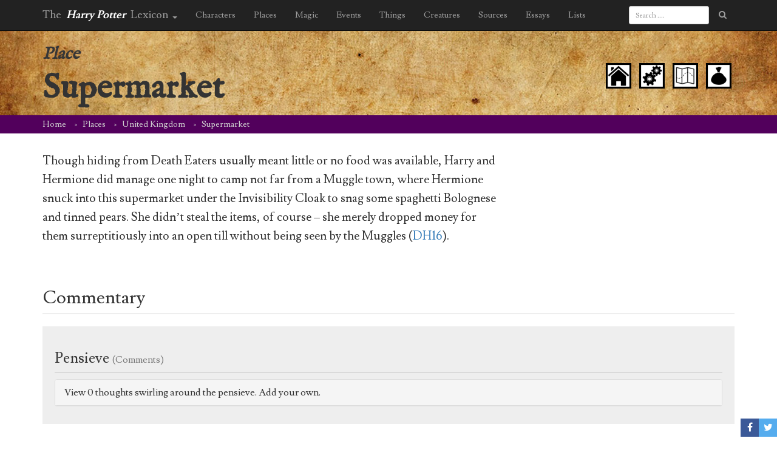

--- FILE ---
content_type: text/html; charset=utf-8
request_url: https://www.google.com/recaptcha/api2/aframe
body_size: 250
content:
<!DOCTYPE HTML><html><head><meta http-equiv="content-type" content="text/html; charset=UTF-8"></head><body><script nonce="8oT4XgfnqAJescWg9VHF-w">/** Anti-fraud and anti-abuse applications only. See google.com/recaptcha */ try{var clients={'sodar':'https://pagead2.googlesyndication.com/pagead/sodar?'};window.addEventListener("message",function(a){try{if(a.source===window.parent){var b=JSON.parse(a.data);var c=clients[b['id']];if(c){var d=document.createElement('img');d.src=c+b['params']+'&rc='+(localStorage.getItem("rc::a")?sessionStorage.getItem("rc::b"):"");window.document.body.appendChild(d);sessionStorage.setItem("rc::e",parseInt(sessionStorage.getItem("rc::e")||0)+1);localStorage.setItem("rc::h",'1768748397696');}}}catch(b){}});window.parent.postMessage("_grecaptcha_ready", "*");}catch(b){}</script></body></html>